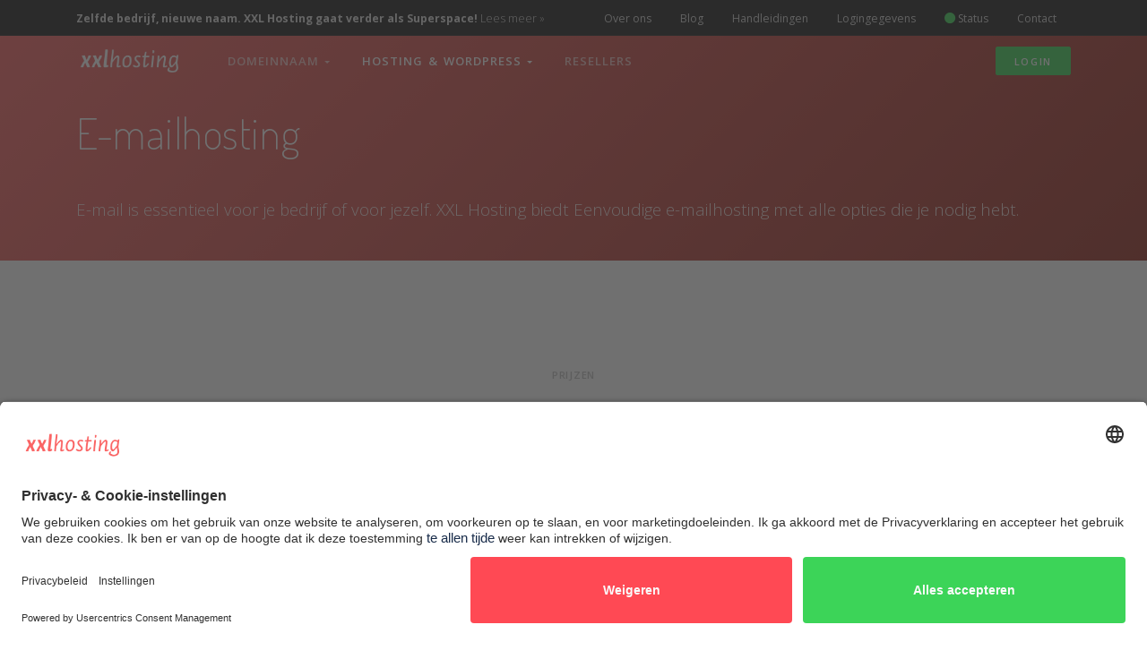

--- FILE ---
content_type: text/html; charset=UTF-8
request_url: https://www.xxlhosting.nl/hosting/emailhosting
body_size: 15762
content:
<!DOCTYPE html>
<html lang="nl">
  <head>
    <meta charset="utf-8">
    <meta name="viewport" content="width=device-width, initial-scale=1, shrink-to-fit=no">
    <meta name="description" content="E-mail is essentieel voor je bedrijf of voor jezelf. XXL Hosting biedt Eenvoudige e-mailhosting met alle opties die je nodig hebt ›">

    <meta property="og:site_name" content="XXL Hosting">
    <meta property="og:type" content="website">
    <meta property="og:title" content="Op zoek naar e-mailhosting? Kies voor XXL Hosting">
    <meta property="og:description" content="E-mail is essentieel voor je bedrijf of voor jezelf. XXL Hosting biedt Eenvoudige e-mailhosting met alle opties die je nodig hebt ›">
    <meta property="og:url" content="https://www.xxlhosting.nl/hosting/emailhosting">
    <meta property="og:image" content="https://www.xxlhosting.nl/assets/img/home/og-header.jpg">
    <meta property="article:publisher" content="https://www.facebook.com/xxlhosting">
    <meta name="twitter:card" content="summary_large_image">
    <meta name="twitter:title" content="Op zoek naar e-mailhosting? Kies voor XXL Hosting">
    <meta name="twitter:description" content="E-mail is essentieel voor je bedrijf of voor jezelf. XXL Hosting biedt Eenvoudige e-mailhosting met alle opties die je nodig hebt ›">
    <meta name="twitter:url" content="https://www.xxlhosting.nl/hosting/emailhosting">
    <meta name="twitter:image" content="https://www.xxlhosting.nl/assets/img/home/og-header.jpg">
    <meta name="twitter:site" content="@xxlhosting">

    <title>Op zoek naar e-mailhosting? Kies voor XXL Hosting</title>

    <!-- Styles -->
    <link href="/assets/css/page.min.css" rel="stylesheet">
    <link href="/assets/css/style.css" rel="stylesheet">
    
    <!-- Fonts -->
    <script defer src="https://kit.fontawesome.com/7021c2d1e1.js" crossorigin="anonymous"></script>

    <script id="usercentrics-cmp" src="https://app.usercentrics.eu/browser-ui/latest/loader.js" data-settings-id="RyI0eMTsq" async></script>
    <link rel="preconnect" href="//app.usercentrics.eu">
    <link rel="preconnect" href="//api.usercentrics.eu">
    <link rel="preload" href="//app.usercentrics.eu/browser-ui/latest/loader.js" as="script">


    <!-- Favicon -->
    <link rel="icon" type="image/png" href="/assets/img/favicon.png">

    <link rel="canonical" href="https://www.xxlhosting.nl/hosting/emailhosting/">

    <!-- Google Tag Manager -->
    <!-- <script type="text/javascript">
        window.dataLayer = window.dataLayer || [];
        function gtag() {
            dataLayer.push(arguments);
        }
        gtag("consent", "default", {
            ad_storage: "denied",
            analytics_storage: "denied",
            wait_for_update: 2000 // milliseconds to wait for update
        });
        gtag("set", "ads_data_redaction", true);
    </script>

    <script type="text/javascript">
        (function(w, d, s, l, i) {
            w[l] = w[l] || [];
            w[l].push({
                'gtm.start': new Date().getTime(),
                event: 'gtm.js'
            });
            var f = d.getElementsByTagName(s)[0],
                j = d.createElement(s),
                dl = l != 'dataLayer' ? '&l=' + l : '';
            j.async = true;
            j.src =
                'https://www.googletagmanager.com/gtm.js?id=' + i + dl;
            f.parentNode.insertBefore(j, f);
        })(window, document, 'script', 'dataLayer', 'GTM-5XQWRVT'); //replace GTM-XXXXXX with Google Tag Manager ID
    </script> -->
    <!-- End Google Tag Manager --> 

    <!-- Facebook Pixel Code -->
    <!-- <script type="text/plain" data-usercentrics="Facebook Pixel">
    !function(f,b,e,v,n,t,s)
    {if(f.fbq)return;n=f.fbq=function(){n.callMethod?
    n.callMethod.apply(n,arguments):n.queue.push(arguments)};
    if(!f._fbq)f._fbq=n;n.push=n;n.loaded=!0;n.version='2.0';
    n.queue=[];t=b.createElement(e);t.async=!0;
    t.src=v;s=b.getElementsByTagName(e)[0];
    s.parentNode.insertBefore(t,s)}(window, document,'script',
    'https://connect.facebook.net/en_US/fbevents.js');
    fbq('init', '1043770253039358');
    fbq('track', 'PageView');
    </script>
    <noscript><img height="1" width="1" style="display:none"
    src="https://www.facebook.com/tr?id=266876781584188&ev=PageView&noscript=1"
    /></noscript> -->
    <!-- End Facebook Pixel Code -->

    <!-- LinkedIn Insight Tag -->
    <!-- <script type="text/plain" data-usercentrics="LinkedIn Insight Tag">
    _linkedin_partner_id = "1132857";
    window._linkedin_data_partner_ids = window._linkedin_data_partner_ids || [];
    window._linkedin_data_partner_ids.push(_linkedin_partner_id);
    </script><script type="text/javascript">
    (function(){var s = document.getElementsByTagName("script")[0];
    var b = document.createElement("script");
    b.type = "text/javascript";b.async = true;
    b.src = "https://snap.licdn.com/li.lms-analytics/insight.min.js";
    s.parentNode.insertBefore(b, s);})();
    </script>
    <noscript>
    <img height="1" width="1" style="display:none;" alt="" src="https://px.ads.linkedin.com/collect/?pid=1132857&fmt=gif" />
    </noscript> -->
    <!-- End LinkedIn Insight Tag -->
  
  </head>

  <body>

    <!-- Google Tag Manager (noscript) -->
    <!-- <noscript><iframe src="https://www.googletagmanager.com/ns.html?id=GTM-5XQWRVT"
height="0" width="0" style="display:none;visibility:hidden"></iframe></noscript> -->
    <!-- End Google Tag Manager (noscript) -->
    
<section class="topbar bg-dark text-white d-lg-flex">
  <div class="container small-3">
    <div><font style="font-weight: bold;">Zelfde bedrijf, nieuwe naam. XXL Hosting gaat verder als Superspace!</font> <a href="https://superspace.nl/xxl-wordt-superspace" target="_blank">Lees meer &raquo;</a></div>
    <nav class="nav ml-auto">
      <a class="nav-link" href="/overons">Over ons</a>
      <a class="nav-link" href="/blog">Blog</a>
      <a class="nav-link" href="/handleidingen">Handleidingen</a>
      <a class="nav-link" href="/login">Logingegevens</a>
      <a class="nav-link" href="https://status.xxlhosting.nl/" target="_blank">
<i class="fas fa-circle text-success"></i> Status</a>
      <a class="nav-link" href="/contact">Contact</a>
    </nav>
  </div>
</section>

          <nav class="navbar navbar-expand-lg navbar-light navbar-stick-dark" data-navbar="sticky">
            <div class="container">

              <div class="navbar-left mr-4">
                <button class="navbar-toggler" type="button"><span class="navbar-toggler-icon"></span></button>
                <a class="navbar-brand" href="/">
                  <img class="logo-dark" src="/assets/img/logo.png" alt="XXL Hosting">
                  <img class="logo-light" src="/assets/img/logo-white.png" alt="XXL Hosting">
                </a>
              </div>

              <section class="navbar-mobile">
                <nav class="nav nav-navbar">
                  
				  <li class="nav-item nav-mega">
				    <a class="nav-link" href="#">Domeinnaam <span class="arrow"></span></a>
				    <nav class="nav px-lg-2 py-lg-4">
					  <div class="container-fluid">
					    <div class="row">

						  <div class="col-lg">
						  	<h6 class="d-none d-lg-block">Domeinnaam</h6>
						    <nav class="nav flex-column">
							  <a class="nav-link" href="/domeinnaam/domeinnaam-registreren">Domeinnaam registreren</a>
							  <a class="nav-link" href="/domeinnaam/domeinnaam-verhuizen">Domeinnaam verhuizen</a>
							  <a class="nav-link" href="/domeinnaam/domeinnaam-checken">Domeinnaam checken</a>
							  <a class="nav-link" href="/domeinnaam/domeinnaam-met-email">Domeinnaam met e-mail</a>
							  <a class="nav-link" href="/domeinnaam/domeinnamen-voor-resellers">Domeinnamen voor resellers</a>
						    </nav>
						  </div>					

					    </div>
					  </div>
				    </nav>
				  </li>
				  
				  <li class="nav-item nav-mega">
				    <a class="nav-link active" href="#">Hosting &amp; WordPress <span class="arrow"></span></a>
				    <nav class="nav px-lg-2 py-lg-4">
					  <div class="container-fluid">
					    <div class="row">

						  <div class="col-lg">
						    <h6>Hosting</h6>
						    <nav class="nav flex-column">
							  <a class="nav-link" href="/hosting/webhosting">Webhosting</a>
							  <a class="nav-link" href="/hosting/resellerhosting">Resellerhosting</a>
							  <a class="nav-link" href="/hosting/vps-hosting">VPS hosting</a>
							  <a class="nav-link active" href="/hosting/emailhosting">E-mailhosting</a>
							  <a class="nav-link" href="/hosting/verhuisservice">Verhuisservice</a>
							  <a class="nav-link" href="/hosting/cpanel-hosting">cPanel hosting</a>
							  <a class="nav-link" href="/hosting/litespeed-hosting">LiteSpeed hosting</a>
						    </nav>
						  </div>

						  <div class="col-lg">
						    <h6>WordPress</h6>
						    <nav class="nav flex-column">
							  <a class="nav-link" href="/wordpress/wordpress-hosting">WordPress hosting</a>
							  <a class="nav-link" href="/wordpress/wordpress-sitebuilder">WordPress sitebuilder</a>
						    </nav>
						  </div>						

					    </div>
					  </div>
				    </nav>
				  </li>
				                                          
                  <a class="nav-link" href="/resellers">Resellers</a>
                  <span class="d-block d-lg-none"><hr></span>
                  <a class="d-block d-lg-none nav-link" href="/overons"><small>Over ons</small></a>
                  <a class="d-block d-lg-none nav-link" href="/blog"><small>Blog</small></a>
                  <a class="d-block d-lg-none nav-link" href="/contact"><small>Contact</small></a>
                  <a class="d-block d-lg-none nav-link" href="/handleidingen"><small>Handleidingen</small></a>
                  <a class="d-block d-lg-none nav-link" href="/login"><small>Logingegevens</small></a>
                  <a class="d-block d-lg-none nav-link" href="https://status.xxlhosting.nl/" target="_blank"><small>
<i class="fas fa-circle text-success"></i>                   Status</small></a>
                </nav>
              </section>                

                <div>
                  <a class="btn btn-sm btn-success" href="https://dashboard.superspace.nl/">Login</a>
                </div>

            </div>
          </nav>
          
      <header class="header text-white bg-dark pt-9 pb-5" style="background-image: linear-gradient(135deg, #fa6464 0%, #93291e 100%);">
        <div class="container">
          <h1 class="display-4">E-mailhosting</h1>
          <p class="lead-2 mt-6">E-mail is essentieel voor je bedrijf of voor jezelf. XXL Hosting biedt Eenvoudige e-mailhosting met alle opties die je nodig hebt.</p>
        </div>
      </header>	  <section class="section">
        <div class="container">
          <header class="section-header">
            <small>Prijzen</small>
            <h2>E-mailhosting met doorgroeimogelijkheden</h2>
            <hr>
            <p class="lead">Stop met het betalen voor elke mailbox. Bij ons koop je een e-mailhosting pakket waarin je meerdere mailboxen kunt aanmaken. Je kunt klein en goedkoop beginnen, en voor grootverbruikers is er de optie om door te groeien naar e-mailhosting met veel opslagruimte.</p>
          </header>

          <div class="row gap-y">
            <div class="col-md-6">

              <h6 class="divider mt-8 lead-3">Voor starters en gemiddeld verbuik</h6>
              <br>
              <div class="row gap-y text-center px-8">

                <div class="col">
                  <div class="pricing-1">
                    <p class="plan-name">Mini hostingpakket</p>
                    <br>
                    <h2 class="price">
                      <span class="price-unit">&euro;</span>
                      <span data-bind-radio="pricing-1">3</span>
                    </h2>
                    <p class="small text-lighter">
                      per maand<br>jaarlijks gefactureerd
                    </p>

                    <div class="text-muted">
                      <small>Naast e-mail, kun je dit pakket ook gebruiken<br>voor het hosten van een website</small><br><br>
                      <small>1 GB opslagruimte</small><br>
                      <small><a class="text-reset" tabindex="0" href="#" data-toggle="popover" data-trigger="focus" data-html="true" data-content="Mini (1 GB): 3 euro per maand<br>Basic (5 GB): 6 euro per maand<br>Pro (10 GB): 12 euro per maand<br>Max (25 GB): 24 euro per maand">Uitbreidbaar tot 25 GB <i class="fas fa-question-circle"></i></a></small><br>
                      <small>20 mailboxen</small><br><br>
                    </div>

                    <br>
                    <p class="text-center py-3">
                      <a class="btn btn-success" href="https://dashboard.superspace.nl/signup?goto=order/webhosting/mini" target="_blank">Bestellen</a>
                    </p>
                  </div>
                </div>                                                                       

              </div>


            </div>
            <div class="col-md-6">

        		  <h6 class="divider mt-8 lead-3">Voor grootverbruikers</h6>
        		  <br>
              <div class="row gap-y text-center px-8">

                <div class="col">
                  <div class="pricing-1">
                    <p class="plan-name">Mail XXL</p>
                    <br>
                    <h2 class="price">
                      <span class="price-unit">&euro;</span>
                      <span data-bind-radio="pricing-1">6</span>
                    </h2>
                    <p class="small text-lighter">
                      per maand<br>jaarlijks gefactureerd
                    </p>

                    <div class="text-muted">
                      <small>Dit pakket kan alleen voor<br>e-mail worden gebruikt</small><br><br>
                      <small>10 GB opslagruimte</small><br>
                      <small><a class="text-reset" tabindex="0" href="#" data-toggle="popover" data-trigger="focus" data-html="true" data-content="6 euro per maand per 10 GB opslagruimte met een maximum van 100 GB">Uitbreidbaar tot 100 GB <i class="fas fa-question-circle"></i></a></small><br>
                      <small>99 mailboxen</small><br><br>
                    </div>

                    <br>
                    <p class="text-center py-3">
                      <a class="btn btn-success" href="https://dashboard.superspace.nl/signup?goto=order/mailxxl/10" target="_blank">Bestellen</a>
                    </p>
                  </div>
                </div>                                                                       

              </div>

            </div>
          </div>

        </div>
      </section>      <section class="section bg-gray">
        <div class="container">
          <header class="section-header">
            <small>Beveiliging</small>
            <h2>Een veilige thuishaven voor je e-mail</h2>
            <hr>
            <p class="lead">E-mail is essentieel voor je bedrijf of voor jezelf. Je mailbox bevat veel belangrijke en gevoelige gegevens, waarvan je niet wilt dat deze kwijt of in verkeerde handen raakt. Onze e-mailhosting is zo opgezet dat het een optimale beveiliging biedt voor je e-mail.
            </p>
          </header>


          <div class="row text-center">
            <div class="col-md-10 mx-auto">
              <div class="row gap-y">


                <div class="col-md-6">
                  <p><i class="fal fa-lock text-danger lead-6 mb-5" aria-hidden="true"></i></p>
                  <h5>Versleutelde verbinding</h5>
                  <p>De verbinding tussen jou en ons mailplatform verloopt via een versleutelde SSL verbinding, zodat derden niet kunnen meekijken met de emails die jij ontvangt en verstuurt.</p>
                </div>


                <div class="col-md-6">
                  <p><i class="fal fa-history text-danger lead-6 mb-5" aria-hidden="true"></i></p>
                  <h5>Dagelijkse backup</h5>
                  <p>Elke dag maken we een backup van al je e-mail. Heb je per ongeluk iets verwijderd? Geen nood! Je kunt via het control panel zelf een backup van 1 t/m 28 dagen in het verleden terugzetten.</p>
                </div>


                <div class="col-md-6">
                  <p><i class="fal fa-radar text-danger lead-6 mb-5" aria-hidden="true"></i></p>
                  <h5>Geen spam & virussen</h5>
                  <p>Alle inkomende email wordt gefilterd op spam en virussen, en schoon afgeleverd. Je kunt inloggen op het spamfilter, zodat je volledige controle en inzicht hebt over wat het spamfilter doet.</p>
                </div>


                <div class="col-md-6"> 
                  <p><i class="fal fa-ban text-danger lead-6 mb-5" aria-hidden="true"></i></p>
                  <h5>Loginbeveiliging</h5>
                  <p>Mocht een hacker proberen toegang te krijgen tot je mailbox door het wachtwoord te raden? Geen probleem. Na een aantal foutieve inlogpogingen blokkeren we de toegang automatisch.</p>
                </div>

              </div>
            </div>
          </div>

        </div>
      </section>      <section class="section">
        <div class="container">
          <header class="section-header">
          	<small>E-mail toegang</small>
            <h2>Overal en altijd toegang tot je e-mail</h2>
            <hr>
            <p class="lead">Of je nu thuis, op kantoor of onderweg bent - met onze e-mailhosting heb je overal en altijd op al je devices toegang tot je e-mail.</p>
          </header>          
        
          <div class="row gap-y align-items-center">

            <div class="col-lg-7 mx-auto">
              <p>
                <i class="ti-check text-success mr-2" aria-hidden="true"></i>
                <span class="fs-14">Op je computer of laptop: IMAP synchronisatie met je favoriete mailprogramma zoals Outlook of Apple Mail</span>
              </p>

              <p>
                <i class="ti-check text-success mr-2" aria-hidden="true"></i>
                <span class="fs-14">Op je smartphone en tablet: IMAP synchronisatie of Apple Push-mail</span>
              </p>
              
              <p>
                <i class="ti-check text-success mr-2" aria-hidden="true"></i>
                <span class="fs-14">In je browser: Roundcube en Horde webmail</span>
              </p>              

            </div>

            <div class="col-lg-4 align-self-center order-md-first">
              <img loading="lazy" class="shadow-3 rounded-md" src="/assets/img/emailhosting/emaildevices.jpg" alt="Overal en altijd toegang tot je e-mail">
            </div>

          </div>
        </div>
      </section>      <section class="section bg-gray">
        <div class="container">
          <header class="section-header">
          	<small>Privacy</small>
            <h2>Wij respecteren je privacy</h2>
            <hr>
            <p class="lead">Je zou natuurlijk voor een gratis of buitenlandse provider kunnen kiezen voor je e-mail. Met onze e-mailhosting ben je er zeker van dat je e-mail in Nederland wordt opgeslagen, en dat je data niet voor andere commerciële doeleinden wordt gebruikt.</p>
          </header>        
          <div class="row gap-y">


            <div class="col-md-6">
              <div class="media">
                <div class="mr-5 w-50px"><i class="fal fa-globe-europe lead-6 text-danger" aria-hidden="true"></i></div>

                <div class="media-body">
                  <h6>Data in Nederland</h6>
                  <p> Het mailplatform is ondergebracht in datacentra in Amsterdam.  </p>
                </div>
              </div>
            </div>


            <div class="col-md-6">
              <div class="media">
                <div class="mr-5 w-50px"><i class="fal fa-user-slash lead-6 text-danger" aria-hidden="true"></i></div>

                <div class="media-body">
                  <h6>Geen adverteerders</h6>
                  <p>Je gegevens worden niet gedeeld met of doorverkocht aan derden.  </p>
                </div>
              </div>
            </div>


            <div class="col-md-6">
              <div class="media">
                <div class="mr-5 w-50px"><i class="fal fa-balance-scale lead-6 text-danger" aria-hidden="true"></i></div>

                <div class="media-body">
                  <h6>Nederlandse wetgeving</h6>
                  <p>Onze e-mailhosting valt onder de Nederlandse wetgeving en privacyregels. </p>
                </div>
              </div>
            </div>


            <div class="col-md-6 feature-3">
              <div class="media">
                <div class="mr-5 w-50px"><i class="fal fa-user-secret lead-6 text-danger" aria-hidden="true"></i></div>

                <div class="media-body">
                  <h6>Geen tracking</h6>
                  <p>Er wordt geen profiling gedaan op basis van e-mail die je verstuurt en ontvangt.  </p>
                </div>
              </div>
            </div>

          </div>
        </div>
      </section>      <section class="section">
        <div class="container">
          <header class="section-header">
            <small>E-mail features</small>
            <h2>Eenvoudige e-mailhosting met alle opties die je nodig hebt</h2>
            <hr>
            <p class="lead">Via ons eenvoudig. maar uitgebreide control panel kun je zelf gemakkelijk en snel je mailadressen aanmaken en beheren.</p>
          </header>

          <div class="d-block d-lg-none"> 
            <div class="row">
              <div class="col-md-4 mx-auto">

                <div class="accordion" id="accordion-mobile">
                  <div class="card">
                    <h5 class="card-title">
                      <a class="collapsed" data-toggle="collapse" href="#collapse-mobile-1">E-mailadressen aanmaken</a>
                    </h5>

                    <div id="collapse-mobile-1" class="collapse" data-parent="#accordion-mobile">
                      <div class="card-body">
                        Maak mailboxen en doorstuur-adressen aan eindigend op je domeinnaam. Via IMAP, POP en webmail kun je overal en altijd inloggen op een mailbox. Je kunt tevens autoresponders en filters per mailbox instellen.
                      </div>
                    </div>
                  </div>


                  <div class="card">
                    <h5 class="card-title">
                      <a class="collapsed" data-toggle="collapse" href="#collapse-mobile-2">Backups terugzetten</a>
                    </h5>

                    <div id="collapse-mobile-2" class="collapse" data-parent="#accordion-mobile">
                      <div class="card-body">
                        Iets misgegaan? In het control panel kun je zelf de door ons gemaakte backups van een of meerdere mailboxen terugzetten van 1 t/m 7 dagen in het verleden.
                      </div>
                    </div>
                  </div>


                  <div class="card">
                    <h5 class="card-title">
                      <a class="collapsed" data-toggle="collapse" href="#collapse-mobile-3">E-mail doorsturen</a>
                    </h5>

                    <div id="collapse-mobile-3" class="collapse" data-parent="#accordion-mobile">
                      <div class="card-body">
                        Door e-mail forwarders aan te maken, kun je binnenkomende e-mail automatisch laten doorsturen naar andere e-mailadressen. 
                      </div>
                    </div>
                  </div>

                  <div class="card">
                    <h5 class="card-title">
                      <a class="collapsed" data-toggle="collapse" href="#collapse-mobile-4">Persoonlijke agenda</a>
                    </h5>

                    <div id="collapse-mobile-4" class="collapse" data-parent="#accordion-mobile">
                      <div class="card-body">
                        Houd je afspraken en planning bij in een agenda, die je ook kunt synchroniseren met je computer en smartphone.  
                      </div>
                    </div>
                  </div>


                  <div class="card">
                    <h5 class="card-title">
                      <a class="collapsed" data-toggle="collapse" href="#collapse-mobile-5">Plus-adressen</a>
                    </h5>

                    <div id="collapse-mobile-5" class="collapse" data-parent="#accordion-mobile">
                      <div class="card-body">
                        Laat e-mail op bijvoorbeeld lisa+facturen@domein.nl automatisch binnenkomen in het facturen-mapje. 
                      </div>
                    </div>
                  </div>

                  <div class="card">
                    <h5 class="card-title">
                      <a class="collapsed" data-toggle="collapse" href="#collapse-mobile-6">In- en uitgaande spamfiltering</a>
                    </h5>

                    <div id="collapse-mobile-6" class="collapse" data-parent="#accordion-mobile">
                      <div class="card-body">
                        Elk ontvangen en verstuurd mailtje gaat door een spamfilter. Zo houden we je mailbox schoon, en voorkomen we dat een server een slechte reputatie krijgt door het versturen van spam.
                      </div>
                    </div>
                  </div>

                  <div class="card">
                    <h5 class="card-title">
                      <a class="collapsed" data-toggle="collapse" href="#collapse-mobile-7">E-mailfilters</a>
                    </h5>

                    <div id="collapse-mobile-7" class="collapse" data-parent="#accordion-mobile">
                      <div class="card-body">
                        Filter e-mail op afzender, onderwerp of inhoud - en laat deze dan automatisch verwijderen, doorsturen of in een mapje plaatsen. 
                      </div>
                    </div>
                  </div>


                  <div class="card">
                    <h5 class="card-title">
                      <a class="collapsed" data-toggle="collapse" href="#collapse-mobile-8">Mailbox opschonen</a>
                    </h5>

                    <div id="collapse-mobile-8" class="collapse" data-parent="#accordion-mobile">
                      <div class="card-body">
                        Met onze opschoon-tool kun je snel en gemakkelijk je mailbox opruimen door e-mail te verwijderen op basis van datum en/of grootte. 
                      </div>
                    </div>
                  </div>


                  <div class="card">
                    <h5 class="card-title">
                      <a class="collapsed" data-toggle="collapse" href="#collapse-mobile-9">Meerdere domeinnamen koppelen</a>
                    </h5>

                    <div id="collapse-mobile-9" class="collapse" data-parent="#accordion-mobile">
                      <div class="card-body">
                        Je hebt de mogelijkheid om meerdere domeinnaam aan een hostingpakket te koppelen, zodat je onder alle domeinen e-mailadressen kunt aanmaken.
                      </div>
                    </div>
                  </div>
                </div>

              </div>
            </div>
          </div>

          <div class="d-none d-lg-block"> 

            <div class="row">
              <div class="col-md-4 mx-auto">

                <div class="accordion" id="accordion-1">
                  <div class="card">
                    <h5 class="card-title">
                      <a class="collapsed" data-toggle="collapse" href="#collapse-1-1">E-mailadressen aanmaken</a>
                    </h5>

                    <div id="collapse-1-1" class="collapse" data-parent="#accordion-1">
                      <div class="card-body">
                        Maak mailboxen en doorstuur-adressen aan eindigend op je domeinnaam. Via IMAP, POP en webmail kun je overal en altijd inloggen op een mailbox. Je kunt tevens autoresponders en filters per mailbox instellen.
                      </div>
                    </div>
                  </div>


                  <div class="card">
                    <h5 class="card-title">
                      <a class="collapsed" data-toggle="collapse" href="#collapse-1-2">Backups terugzetten</a>
                    </h5>

                    <div id="collapse-1-2" class="collapse" data-parent="#accordion-1">
                      <div class="card-body">
                        Iets misgegaan? In het control panel kun je zelf de door ons gemaakte backups van een of meerdere mailboxen terugzetten van 1 t/m 7 dagen in het verleden.
                      </div>
                    </div>
                  </div>


                  <div class="card">
                    <h5 class="card-title">
                      <a class="collapsed" data-toggle="collapse" href="#collapse-1-3">E-mail doorsturen</a>
                    </h5>

                    <div id="collapse-1-3" class="collapse" data-parent="#accordion-1">
                      <div class="card-body">
                        Door e-mail forwarders aan te maken, kun je binnenkomende e-mail automatisch laten doorsturen naar andere e-mailadressen. 
                      </div>
                    </div>
                  </div>
                </div>

              </div>

              <div class="col-md-4 mx-auto">

                <div class="accordion" id="accordion-2">
                  <div class="card">
                    <h5 class="card-title">
                      <a class="collapsed" data-toggle="collapse" href="#collapse-2-1">Persoonlijke agenda</a>
                    </h5>

                    <div id="collapse-2-1" class="collapse" data-parent="#accordion-2">
                      <div class="card-body">
                        Houd je afspraken en planning bij in een agenda, die je ook kunt synchroniseren met je computer en smartphone.  
                      </div>
                    </div>
                  </div>


                  <div class="card">
                    <h5 class="card-title">
                      <a class="collapsed" data-toggle="collapse" href="#collapse-2-2">Plus-adressen</a>
                    </h5>

                    <div id="collapse-2-2" class="collapse" data-parent="#accordion-2">
                      <div class="card-body">
                        Laat e-mail op bijvoorbeeld lisa+facturen@domein.nl automatisch binnenkomen in het facturen-mapje.
                      </div>
                    </div>
                  </div>

                  <div class="card">
                    <h5 class="card-title">
                      <a class="collapsed" data-toggle="collapse" href="#collapse-2-3">In- en uitgaande spamfiltering</a>
                    </h5>

                    <div id="collapse-2-3" class="collapse" data-parent="#accordion-2">
                      <div class="card-body">
                        Elk ontvangen en verstuurd mailtje gaat door een spamfilter. Zo houden we je mailbox schoon, en voorkomen we dat een server een slechte reputatie krijgt door het versturen van spam.
                      </div>
                    </div>
                  </div>
                </div>

              </div>

              <div class="col-md-4 mx-auto">

                <div class="accordion" id="accordion-3">
                  <div class="card">
                    <h5 class="card-title">
                      <a class="collapsed" data-toggle="collapse" href="#collapse-3-1">E-mailfilters</a>
                    </h5>

                    <div id="collapse-3-1" class="collapse" data-parent="#accordion-3">
                      <div class="card-body">
                        Filter e-mail op afzender, onderwerp of inhoud - en laat deze dan automatisch verwijderen, doorsturen of in een mapje plaatsen. 
                      </div>
                    </div>
                  </div>


                  <div class="card">
                    <h5 class="card-title">
                      <a class="collapsed" data-toggle="collapse" href="#collapse-3-2">Mailbox opschonen</a>
                    </h5>

                    <div id="collapse-3-2" class="collapse" data-parent="#accordion-3">
                      <div class="card-body">
                        Met onze opschoon-tool kun je snel en gemakkelijk je mailbox opruimen door e-mail te verwijderen op basis van datum en/of grootte. 
                      </div>
                    </div>
                  </div>


                  <div class="card">
                    <h5 class="card-title">
                      <a class="collapsed" data-toggle="collapse" href="#collapse-3-3">Meerdere domeinen koppelen</a>
                    </h5>

                    <div id="collapse-3-3" class="collapse" data-parent="#accordion-3">
                      <div class="card-body">
                        Je hebt de mogelijkheid om meerdere domeinnamen aan een hostingpakket te koppelen, zodat je onder alle domeinen e-mailadressen kunt aanmaken.
                      </div>
                    </div>
                  </div>
                </div>

              </div>
            </div>

          </div>

        </div>
      </section>                        
      <section class="section bg-gray">
        <div class="container">
          <header class="section-header">
          	<small>Verhuisservice</small>
            <h2>Laat ons je mailboxen voor je migreren</h2>
            <hr>
          </header>          
        
          <div class="row gap-y align-items-center">

            <div class="col-lg-7 mx-auto">
              <p class="lead">Heb je momenteel je e-mail ondergebracht bij een andere provider? En wil je dit graag migreren naar XXL, maar heb je twijfels of het verhuizen gaat lukken? Geen zorgen! We helpen je graag met onze verhuisservice. In een paar stappen zorgen wij ervoor dat je mailboxen inclusief alle mails vlekkeloos worden omgezet van je huidige provider naar ons, zodat ook jij kunt genieten van onze vijfsterren-beleving!</p>
            </div>

            <div class="col-lg-4 align-self-center order-md-first">
              <img loading="lazy" class="shadow-3 rounded-md" src="/assets/img/emailmarketing/verhuisservice.jpg" alt="Verhuisservice">
            </div>

          </div>
         
          <br><br>
          
          <div class="row gap-y">
            <div class="col-12 align-self-center text-center">
              <a role="button" class="btn btn-round btn-danger" href="/hosting/verhuisservice">Lees meer over onze verhuisservice</a>
            </div>
          </div>
                   
          
        </div>
      </section>      <section class="section">
        <div class="container">
          <header class="section-header">
            <small>Certificering</small>
            <h2>Beveiliging &amp; privacy gecertificeerd</h2>
            <hr>
            <p class="lead">Als je het onderbrengen van je website, applicatie, e-mail of domeinnaam aan ons toevertrouwd, nemen we die taak uiterst serieus. Een goede beveiliging en privacy is een essentieel onderdeel van die taak. We kunnen natuurlijk zeggen dat we dat "goed geregeld" hebben, maar het is betrouwbaarder als een onafhankelijke externe partij dit regelmatig toetst en bevestigd volgens erkende standaarden. XXL Hosting is daarom ISO 27001 en ISO 27017 gecertificeerd.</p>
          </header>          
        
          <div class="row gap-y align-items-center">

            <div class="col-lg-7 mx-auto">
              <p>
                <i class="ti-check text-success mr-2" aria-hidden="true"></i>
                <span class="fs-14">ISO 27001 is de wereldwijd erkende standaard voor informatiebeveiliging. Hiermee kunnen we aantonen dat we alle beveiligingsrisico's in kaart hebben gebracht, daar passende maatregelen voor hebben genomen, en voortdurend checken of aan alle maatregelen wordt voldaan en er eventueel verbeteringen nodig zijn. Een externe auditor controleert regelmatig of aan alle eisen van de standaard wordt voldaan.</span>
              </p>

              <p>
                <i class="ti-check text-success mr-2" aria-hidden="true"></i>
                <span class="fs-14">ISO 27017 is een uitbreiding op de 27001 standaard, die inzoomt op de risico's en maatregelen die spelen in onze rol als aanbieder en afnemer van clouddiensten. Omdat we als hostingprovider clouddiensten aanbieden aan jou als klant, maar wij zelf ook bij externe leveranciers clouddiensten inkopen - is het essentieel dat de beveiliging en privacy in de gehele keten gewaarborgd is.</span>
              </p>
              <p>
                <a role="button" class="btn btn-round btn-danger" href="/veilige-hosting">Lees meer over onze veilige hosting</a>
              </p>
              
              
            </div>

            <div class="col-lg-4 align-self-center order-md-first">
              <img loading="lazy" src="/assets/img/iso27001_27017.png" alt="IS0 27001 + 27017 certificering">
            </div>

          </div>
        </div>
      </section>      <section class="section bg-gray">
        <div class="container">

          <div class="row">
            <div class="col-md-5 text-center mx-auto">
              <br class="d-none d-md-block">
              <div class="video-btn-wrapper">
                <img loading="lazy" class="shadow-2 rounded-lg" src="/assets/img/duurzame-hosting/edenprojects.jpg" alt="Video">
                <!-- <a class="btn btn-circle btn-lg btn-danger" href="https://www.youtube-nocookie.com/watch?v=CD7HI2H2PKU" data-provide="lightbox"><i class="fa fa-play"></i></a> -->
              </div>            
              <hr class="d-md-none my-7">
            </div>

            <div class="col-md-6 align-self-center text-center text-md-left">
              <h2 class="fw-200">Groene hosting voor een betere wereld</h2>
              <p>We doen er alles aan om de klimaatimpact van je website en e-mail te verkleinen en compenseren:</p>

              <p>
                <i class="ti-check text-success mr-2"></i>
                <span class="fs-14">We gebruiken datacentra die uitsluitend op 100% windenergie draaien.</span>
              </p>

              <p>
                <i class="ti-check text-success mr-2"></i>
                <span class="fs-14">Onze servers zijn energie-effici&euml;nt dankzij caching- en optimalisatietechnieken.</span>
              </p>
              
              <p>
                <i class="ti-check text-success mr-2"></i>
                <span class="fs-14">We laten voor elke website dat we hosten een boom planten. Elk jaar weer.</span>
              </p>              

              <p>
                <a role="button" class="btn btn-round btn-danger" href="/duurzame-hosting">Lees meer over onze duurzame hosting</a>
              </p>

            </div>
          </div>

        </div>
      </section>
      <section class="section">
        <div class="container">
          <header class="section-header">
          	<small>Reviews</small>
            <h2>De best beoordeelde hoster van Nederland!</h2>
            <hr>
            <p class="lead">Tevreden klanten is waar we het voor doen. Gemiddeld krijgen we een <strong>9,7</strong> op basis van 500+ reviews. We zijn meerdere malen uitgeroepen tot de best gewaardeerde en klantvriendelijkste hostingprovider van Nederland. Daar zijn we trots op!</p>
          	<a href="https://g.page/xxlhosting" target="_blank"><img src="/assets/img/google.png" loading="lazy" style="margin-right: 20px;"></a> <a href="https://www.webhosters.nl/hosting-bedrijven/xxl-webhosting/" target="_blank"><img src="/assets/img/webhosters.png" loading="lazy"></a>
          </header>


          <div data-provide="slider" data-dots="false" data-autoplay="true" data-slides-to-show="2" data-arrows="false">
            

            <div class="p-5">
              <div class="card shadow-3">
                <div class="card-body px-6">
                  <div class="rating mb-3">
<label class="fa fa-star active"></label><label class="fa fa-star active"></label><label class="fa fa-star active"></label><label class="fa fa-star active"></label><label class="fa fa-star active"></label>                  </div>

                  <p class="mb-5">XXL reageert altijd adequaat en snel. Ik doe al ruim 15 jaar zaken met XXL. XXL Hosting kent een zeer hoge up-time. De servers zijn snel en beheer op de machines wordt altijd probleemloos uitgevoerd.</p>
                  <div class="media align-items-center pb-0">
                    <div class="media-body lh-1">
                      <div class="fw-400 small-1 mb-1">Sjoerd Waij</div>
                      <small class="text-lighter">6 juni 2020</small>
                    </div>
                  </div>
                </div>
              </div>
            </div>
            

            <div class="p-5">
              <div class="card shadow-3">
                <div class="card-body px-6">
                  <div class="rating mb-3">
<label class="fa fa-star active"></label><label class="fa fa-star active"></label><label class="fa fa-star active"></label><label class="fa fa-star active"></label><label class="fa fa-star active"></label>                  </div>

                  <p class="mb-5">XXL webhosting denkt altijd supergoed mee. Mijn vraag wordt eigenlijk altijd opgelost wanneer ik ze contacteer. Echt super!</p>
                  <div class="media align-items-center pb-0">
                    <div class="media-body lh-1">
                      <div class="fw-400 small-1 mb-1">Wiebe Bakker</div>
                      <small class="text-lighter">8 mei 2024</small>
                    </div>
                  </div>
                </div>
              </div>
            </div>
            

            <div class="p-5">
              <div class="card shadow-3">
                <div class="card-body px-6">
                  <div class="rating mb-3">
<label class="fa fa-star active"></label><label class="fa fa-star active"></label><label class="fa fa-star active"></label><label class="fa fa-star active"></label><label class="fa fa-star active"></label>                  </div>

                  <p class="mb-5">Waarschijnlijk al bijna 20 jaar (of nog langer?) wordt mijn website hier gehost. Werkelijk perfect service en altijd heel vriendelijk en behulpzaam. En ze denken met je mee. Ik heb nooit de geringste reden gehad om ergens anders te kijken.</p>
                  <div class="media align-items-center pb-0">
                    <div class="media-body lh-1">
                      <div class="fw-400 small-1 mb-1">Eugene Dubois</div>
                      <small class="text-lighter">2 maart 2020</small>
                    </div>
                  </div>
                </div>
              </div>
            </div>
            

            <div class="p-5">
              <div class="card shadow-3">
                <div class="card-body px-6">
                  <div class="rating mb-3">
<label class="fa fa-star active"></label><label class="fa fa-star active"></label><label class="fa fa-star active"></label><label class="fa fa-star active"></label><label class="fa fa-star active"></label>                  </div>

                  <p class="mb-5">Hoewel ik het erg leuk vind om af en toe een nieuwe website te bouwen, word ik altijd een beetje zenuwachtig van termen als ‘verhuizen’, ‘op de achtergrond bouwen’ en ‘online gaan’. Gelukkig heeft XXLhosting een buitengewoon vriendelijke en behulpzame helpchat. Soms fixen ze het voor je, of anders geven ze een geduldige, duidelijke uitleg hoe je het zelf kunt doen. En als het niet lukt, dan bellen ze! Verder bieden ze overzichtelijke pakketten voor aardige prijzen. Ik vind ze ge-wel-dig!!</p>
                  <div class="media align-items-center pb-0">
                    <div class="media-body lh-1">
                      <div class="fw-400 small-1 mb-1">Joyce Regensburg</div>
                      <small class="text-lighter">6 april 2020</small>
                    </div>
                  </div>
                </div>
              </div>
            </div>
            

            <div class="p-5">
              <div class="card shadow-3">
                <div class="card-body px-6">
                  <div class="rating mb-3">
<label class="fa fa-star active"></label><label class="fa fa-star active"></label><label class="fa fa-star active"></label><label class="fa fa-star active"></label><label class="fa fa-star active"></label>                  </div>

                  <p class="mb-5">Hierbij wil ik graag een zéér positieve review geven voor de medewerking van XXL hosting. Bij een probleem wordt er gelijk adequate gereageerd om je verder te helpen in het oplossen van het probleem. Mijn complimenten voor de zeer snelle service in deze. Een dikke 10.</p>
                  <div class="media align-items-center pb-0">
                    <div class="media-body lh-1">
                      <div class="fw-400 small-1 mb-1">Bouvierpagina</div>
                      <small class="text-lighter">27 augustus 2020</small>
                    </div>
                  </div>
                </div>
              </div>
            </div>
            

            <div class="p-5">
              <div class="card shadow-3">
                <div class="card-body px-6">
                  <div class="rating mb-3">
<label class="fa fa-star active"></label><label class="fa fa-star active"></label><label class="fa fa-star active"></label><label class="fa fa-star active"></label><label class="fa fa-star active"></label>                  </div>

                  <p class="mb-5">Zojuist geholpen met mijn website. Wat een geweldige en snelle service. Helemaal goed!!</p>
                  <div class="media align-items-center pb-0">
                    <div class="media-body lh-1">
                      <div class="fw-400 small-1 mb-1">Fons van Gijsel</div>
                      <small class="text-lighter">3 oktober 2020</small>
                    </div>
                  </div>
                </div>
              </div>
            </div>
            

            <div class="p-5">
              <div class="card shadow-3">
                <div class="card-body px-6">
                  <div class="rating mb-3">
<label class="fa fa-star active"></label><label class="fa fa-star active"></label><label class="fa fa-star active"></label><label class="fa fa-star active"></label><label class="fa fa-star active"></label>                  </div>

                  <p class="mb-5">Sympathiek bedrijf! Bijna of zelfs al meer dan 20 jaar klant met diverse websites, via diverse organisaties en bedrijven. Altijd erg vakkundig en dienstbaar geholpen met grote en kleine problemen, vaak veroorzaakt door eigen onkunde, ondanks dat, altijd even vriendelijk en behulpzaam. Goede prijs/kwaliteit verhouding en voor zover mijn kennis reikt, nooit offline geweest anders dan aangekondigd onderhoud of externe overmacht. Je weet wat je krijgt en ze zeggen wat ze doen! Op naar de volgende 20 jaar!</p>
                  <div class="media align-items-center pb-0">
                    <div class="media-body lh-1">
                      <div class="fw-400 small-1 mb-1">Wytze B</div>
                      <small class="text-lighter">3 februari 2020</small>
                    </div>
                  </div>
                </div>
              </div>
            </div>
            

            <div class="p-5">
              <div class="card shadow-3">
                <div class="card-body px-6">
                  <div class="rating mb-3">
<label class="fa fa-star active"></label><label class="fa fa-star active"></label><label class="fa fa-star active"></label><label class="fa fa-star active"></label><label class="fa fa-star active"></label>                  </div>

                  <p class="mb-5">We zitten denk ik al bijna 20 jaar bij XXL Hosting, zelden problemen gehad en als we die hebben is het geweldig zoals je geholpen wordt. Ze denken met je mee, zijn vriendelijk, snel en communiceren zodra er maar iets gaat veranderen. Kan niet anders zeggen dan dat XXLWebhosting een super team heeft. Friesland kan trots op jullie zijn.</p>
                  <div class="media align-items-center pb-0">
                    <div class="media-body lh-1">
                      <div class="fw-400 small-1 mb-1">Johan Meijer</div>
                      <small class="text-lighter">9 juli 2020</small>
                    </div>
                  </div>
                </div>
              </div>
            </div>
            

            <div class="p-5">
              <div class="card shadow-3">
                <div class="card-body px-6">
                  <div class="rating mb-3">
<label class="fa fa-star active"></label><label class="fa fa-star active"></label><label class="fa fa-star active"></label><label class="fa fa-star active"></label><label class="fa fa-star active"></label>                  </div>

                  <p class="mb-5">Een hele fijne bedrijf! Al bijna 10 jaar klant en altijd goede ervaringen met de medewerkers. Ik wordt altijd goed geholpen met al mijn vragen. Ook als leek, snap ik dan wat ik moet doen of zij doen het voor mij als het niet lukt. Ik kan ze altijd bellen of via de chat bereiken. Alles werkt prima bij de hosting ook. Super tevreden klant ben ik.</p>
                  <div class="media align-items-center pb-0">
                    <div class="media-body lh-1">
                      <div class="fw-400 small-1 mb-1">Yogacentrum De Bron</div>
                      <small class="text-lighter">7 januari 2020</small>
                    </div>
                  </div>
                </div>
              </div>
            </div>
            

            <div class="p-5">
              <div class="card shadow-3">
                <div class="card-body px-6">
                  <div class="rating mb-3">
<label class="fa fa-star active"></label><label class="fa fa-star active"></label><label class="fa fa-star active"></label><label class="fa fa-star active"></label><label class="fa fa-star active"></label>                  </div>

                  <p class="mb-5">Stuk voor stuk fantastische mensen die hun vak verstaan. Dat gaat veel verder dan alleen het leveren van hosting. Wensen centraal stellen, afspraken nakomen en verwachtingen overtreffen. Dank jullie wel. Een tevreden klant.</p>
                  <div class="media align-items-center pb-0">
                    <div class="media-body lh-1">
                      <div class="fw-400 small-1 mb-1">Joshua Beukers</div>
                      <small class="text-lighter">27 april 2024</small>
                    </div>
                  </div>
                </div>
              </div>
            </div>
            

            <div class="p-5">
              <div class="card shadow-3">
                <div class="card-body px-6">
                  <div class="rating mb-3">
<label class="fa fa-star active"></label><label class="fa fa-star active"></label><label class="fa fa-star active"></label><label class="fa fa-star active"></label><label class="fa fa-star active"></label>                  </div>

                  <p class="mb-5">Fijn bedrijf dat XXL Hosting. Je wordt heel snel geholpen als je een probleem hebt, je kunt ze zelfs ook nog bellen, en altijd vriendelijke medewerkers. Blij dat ik vorig jaar ben overgestapt naar XXL!</p>
                  <div class="media align-items-center pb-0">
                    <div class="media-body lh-1">
                      <div class="fw-400 small-1 mb-1">Jan Duker</div>
                      <small class="text-lighter">16 april 2020</small>
                    </div>
                  </div>
                </div>
              </div>
            </div>
            

            <div class="p-5">
              <div class="card shadow-3">
                <div class="card-body px-6">
                  <div class="rating mb-3">
<label class="fa fa-star active"></label><label class="fa fa-star active"></label><label class="fa fa-star active"></label><label class="fa fa-star active"></label><label class="fa fa-star active"></label>                  </div>

                  <p class="mb-5">Perfecte provider waar wij al jaren met veel plezier zaken mee doen. De hosting op zichzelf is niet eens de belangrijkste reden - maar wel dat dit bedrijf zeer sympathiek naar de klanten is, altijd zeer goed bereikbaar is (ook in het weekend en (vanwege tijdsverschillen) vaak 's nachts). De snelheid en prijzen zijn mooi in evenwicht en er komt elk jaar wel weer een noviteit / uitbreiding / feature bij in hun hostingpakket. Kortom... absolute aanrader voor iedereen die betrouwbare, betaalbare en sympathieke hosting zoekt!</p>
                  <div class="media align-items-center pb-0">
                    <div class="media-body lh-1">
                      <div class="fw-400 small-1 mb-1">Kabalebo Nature Resort</div>
                      <small class="text-lighter">20 februari 2020</small>
                    </div>
                  </div>
                </div>
              </div>
            </div>
            

            <div class="p-5">
              <div class="card shadow-3">
                <div class="card-body px-6">
                  <div class="rating mb-3">
<label class="fa fa-star active"></label><label class="fa fa-star active"></label><label class="fa fa-star active"></label><label class="fa fa-star active"></label><label class="fa fa-star active"></label>                  </div>

                  <p class="mb-5">Super geholpen door de helpdesk van XXL Hosting. Snel, inhoudelijk en meedenkend.</p>
                  <div class="media align-items-center pb-0">
                    <div class="media-body lh-1">
                      <div class="fw-400 small-1 mb-1">Ciska TvD</div>
                      <small class="text-lighter">1 oktober 2020</small>
                    </div>
                  </div>
                </div>
              </div>
            </div>
            

            <div class="p-5">
              <div class="card shadow-3">
                <div class="card-body px-6">
                  <div class="rating mb-3">
<label class="fa fa-star active"></label><label class="fa fa-star active"></label><label class="fa fa-star active"></label><label class="fa fa-star active"></label><label class="fa fa-star active"></label>                  </div>

                  <p class="mb-5">We zitten nu net iets meer dan een half jaar bij XXL met een groot aantal websites en we zijn zeer tevreden over de service en de hosting! Naast standaard vragen hebben ze ook uitgebreide technische kennis om zo moeilijke vraagstellingen op te lossen. Al met al zijn we zeer enthousiast over XXL!</p>
                  <div class="media align-items-center pb-0">
                    <div class="media-body lh-1">
                      <div class="fw-400 small-1 mb-1">Joeri van der stek</div>
                      <small class="text-lighter">6 februari 2022</small>
                    </div>
                  </div>
                </div>
              </div>
            </div>
            

            <div class="p-5">
              <div class="card shadow-3">
                <div class="card-body px-6">
                  <div class="rating mb-3">
<label class="fa fa-star active"></label><label class="fa fa-star active"></label><label class="fa fa-star active"></label><label class="fa fa-star active"></label><label class="fa fa-star active"></label>                  </div>

                  <p class="mb-5">Al jaren onze hosting provider. No-nonsense en goede service.</p>
                  <div class="media align-items-center pb-0">
                    <div class="media-body lh-1">
                      <div class="fw-400 small-1 mb-1">Hans Boers</div>
                      <small class="text-lighter">14 januari 2021</small>
                    </div>
                  </div>
                </div>
              </div>
            </div>
            

            <div class="p-5">
              <div class="card shadow-3">
                <div class="card-body px-6">
                  <div class="rating mb-3">
<label class="fa fa-star active"></label><label class="fa fa-star active"></label><label class="fa fa-star active"></label><label class="fa fa-star active"></label><label class="fa fa-star active"></label>                  </div>

                  <p class="mb-5">Ik ken weinig bedrijven die de klant (die in mijn geval geen geek is ;-) zo behulpzaam zijn. Efficiëntie, professionaliteit, snelheid... met een glimlach. Ik ben al 10 jaar klant. Ik raad ze ten zeerste aan!</p>
                  <div class="media align-items-center pb-0">
                    <div class="media-body lh-1">
                      <div class="fw-400 small-1 mb-1">Rob Vanddn</div>
                      <small class="text-lighter">11 februari 2022</small>
                    </div>
                  </div>
                </div>
              </div>
            </div>
            

            <div class="p-5">
              <div class="card shadow-3">
                <div class="card-body px-6">
                  <div class="rating mb-3">
<label class="fa fa-star active"></label><label class="fa fa-star active"></label><label class="fa fa-star active"></label><label class="fa fa-star active"></label><label class="fa fa-star active"></label>                  </div>

                  <p class="mb-5"> Al jaren klant, en met volle tevredenheid. Zeer te spreken over de snelle en goede service!</p>
                  <div class="media align-items-center pb-0">
                    <div class="media-body lh-1">
                      <div class="fw-400 small-1 mb-1">Jeroen Savalkouls</div>
                      <small class="text-lighter">21 mei 2020</small>
                    </div>
                  </div>
                </div>
              </div>
            </div>
            

            <div class="p-5">
              <div class="card shadow-3">
                <div class="card-body px-6">
                  <div class="rating mb-3">
<label class="fa fa-star active"></label><label class="fa fa-star active"></label><label class="fa fa-star active"></label><label class="fa fa-star active"></label><label class="fa fa-star active"></label>                  </div>

                  <p class="mb-5">Zijn al jaren tevreden klant. Men is professioneel, supersnel met oplossen van event. problemen. Communiceren snel en adequaat. Aanrader</p>
                  <div class="media align-items-center pb-0">
                    <div class="media-body lh-1">
                      <div class="fw-400 small-1 mb-1">Arie Bonestaak</div>
                      <small class="text-lighter">21 februari 2021</small>
                    </div>
                  </div>
                </div>
              </div>
            </div>
            

            <div class="p-5">
              <div class="card shadow-3">
                <div class="card-body px-6">
                  <div class="rating mb-3">
<label class="fa fa-star active"></label><label class="fa fa-star active"></label><label class="fa fa-star active"></label><label class="fa fa-star active"></label><label class="fa fa-star active"></label>                  </div>

                  <p class="mb-5">XXL webhosting is een geweldig bedrijf. Fijne mensen altijd, bij de helpdesk die mij al vaak in de afgelopen 18 jaar hebben geholpen. Soms bij nacht en ontij, tijdens feestdagen. Je kunt altijd op hen vertrouwen en bouwen. Hostingpakket, werkt fantastisch, service is geweldig, de prijzen zijn ultravriendelijk en wat je ook vraagt, er wordt altijd heel snel aktie ondernomen om je te helpen. Werkelijk in één woord, het allerfijnste bedrijf om je hostingpakket bij onder te brengen of je domeinnamen te registeren en nog heel veel meer. Subliem!</p>
                  <div class="media align-items-center pb-0">
                    <div class="media-body lh-1">
                      <div class="fw-400 small-1 mb-1">Mags Bamsbridge</div>
                      <small class="text-lighter">30 mei 2020</small>
                    </div>
                  </div>
                </div>
              </div>
            </div>
            

            <div class="p-5">
              <div class="card shadow-3">
                <div class="card-body px-6">
                  <div class="rating mb-3">
<label class="fa fa-star active"></label><label class="fa fa-star active"></label><label class="fa fa-star active"></label><label class="fa fa-star active"></label><label class="fa fa-star active"></label>                  </div>

                  <p class="mb-5">Slimme mensen met verstand van zaken. Al jaren bijna 20 jaar klant en de service, snelheid, producten en kwaliteit blijven verbeteren. Goed bereikbaar, ze willen je echt helpen en niet alleen geld verdienen en massaproductie draaien.</p>
                  <div class="media align-items-center pb-0">
                    <div class="media-body lh-1">
                      <div class="fw-400 small-1 mb-1">Marc Gooijer</div>
                      <small class="text-lighter">23 september 2020</small>
                    </div>
                  </div>
                </div>
              </div>
            </div>
            

            <div class="p-5">
              <div class="card shadow-3">
                <div class="card-body px-6">
                  <div class="rating mb-3">
<label class="fa fa-star active"></label><label class="fa fa-star active"></label><label class="fa fa-star active"></label><label class="fa fa-star active"></label><label class="fa fa-star active"></label>                  </div>

                  <p class="mb-5">Bij mailprobleem contact gehad via mail met XXL en zij reageerden vrij snel en gaven aan wat er moest gebeuren om de problemen op te lossen. Deze actie uitgevoerd en alles was weer in orde. De reactie vanuit XXL werd snel opgepakt. Bedankt voor de snelle service</p>
                  <div class="media align-items-center pb-0">
                    <div class="media-body lh-1">
                      <div class="fw-400 small-1 mb-1">Lex Riswick</div>
                      <small class="text-lighter">19 februari 2021</small>
                    </div>
                  </div>
                </div>
              </div>
            </div>
            

            <div class="p-5">
              <div class="card shadow-3">
                <div class="card-body px-6">
                  <div class="rating mb-3">
<label class="fa fa-star active"></label><label class="fa fa-star active"></label><label class="fa fa-star active"></label><label class="fa fa-star active"></label><label class="fa fa-star active"></label>                  </div>

                  <p class="mb-5">Namens ons bedrijf heb ik regelmatig contact met XXL Hosting. Ze reageren altijd vriendelijk, professioneel en snel. Denken ook graag mee voor nieuwe oplossingen!</p>
                  <div class="media align-items-center pb-0">
                    <div class="media-body lh-1">
                      <div class="fw-400 small-1 mb-1">Ad Dusol</div>
                      <small class="text-lighter">13 maart 2021</small>
                    </div>
                  </div>
                </div>
              </div>
            </div>
            

            <div class="p-5">
              <div class="card shadow-3">
                <div class="card-body px-6">
                  <div class="rating mb-3">
<label class="fa fa-star active"></label><label class="fa fa-star active"></label><label class="fa fa-star active"></label><label class="fa fa-star active"></label><label class="fa fa-star active"></label>                  </div>

                  <p class="mb-5">Al jaren brengen we onze domeinen en websites met tevredenheid onder bij XXL Hosting. Naast de altijd goedgeluimde en sympathieke support is XXL's helpdesk ook heel kundig, denken de medewerkers met je mee en werken ze razendsnel. Dus niets dan complimenten voor de service. Ook op technisch vlak loopt het altijd vlekkeloos. Een prima, aan te raden webhoster dus.</p>
                  <div class="media align-items-center pb-0">
                    <div class="media-body lh-1">
                      <div class="fw-400 small-1 mb-1">R.</div>
                      <small class="text-lighter">20 februari 2021</small>
                    </div>
                  </div>
                </div>
              </div>
            </div>
            

            <div class="p-5">
              <div class="card shadow-3">
                <div class="card-body px-6">
                  <div class="rating mb-3">
<label class="fa fa-star active"></label><label class="fa fa-star active"></label><label class="fa fa-star active"></label><label class="fa fa-star active"></label><label class="fa fa-star active"></label>                  </div>

                  <p class="mb-5">Een probleem waar ik na enkele weken met de thema-producent van mijn Wordpress website niet uitkwam, heeft XXL Hosting uiteindelijk voor mij (en mijn klant) opgelost. D.m.v. chatten kwamen we samen tot een goede uitkomst. Nu kan ik eindelijk weer aan de slag!</p>
                  <div class="media align-items-center pb-0">
                    <div class="media-body lh-1">
                      <div class="fw-400 small-1 mb-1">Maureen van Goethem</div>
                      <small class="text-lighter">6 mei 2024</small>
                    </div>
                  </div>
                </div>
              </div>
            </div>
            

            <div class="p-5">
              <div class="card shadow-3">
                <div class="card-body px-6">
                  <div class="rating mb-3">
<label class="fa fa-star active"></label><label class="fa fa-star active"></label><label class="fa fa-star active"></label><label class="fa fa-star active"></label><label class="fa fa-star active"></label>                  </div>

                  <p class="mb-5">Door problemen bij mijn vorige hosting partij, heb ik besloten over te stappen naar XXL hosting. Ik heb gekozen om bij XXL hosting te kiezen voor domeinnaam en hosting inclusief verhuisservice. De website is, in het weekend, en binnen een dag verhuisd. Top service, zeer content mee!</p>
                  <div class="media align-items-center pb-0">
                    <div class="media-body lh-1">
                      <div class="fw-400 small-1 mb-1">Sander vd Star</div>
                      <small class="text-lighter">4 februari 2024</small>
                    </div>
                  </div>
                </div>
              </div>
            </div>
            

            <div class="p-5">
              <div class="card shadow-3">
                <div class="card-body px-6">
                  <div class="rating mb-3">
<label class="fa fa-star active"></label><label class="fa fa-star active"></label><label class="fa fa-star active"></label><label class="fa fa-star active"></label><label class="fa fa-star active"></label>                  </div>

                  <p class="mb-5">Mega behulpzaam en erg klantgericht! Duidelijk en snel communiceren is altijd aan de orde! Dat is bij andere hostingpartijen vaak niet het geval helaas. Een super tevreden klant, deze hostingpartner is echt een aanrader!</p>
                  <div class="media align-items-center pb-0">
                    <div class="media-body lh-1">
                      <div class="fw-400 small-1 mb-1">Sebastiaan Lint</div>
                      <small class="text-lighter">23 april 2024</small>
                    </div>
                  </div>
                </div>
              </div>
            </div>
            

            <div class="p-5">
              <div class="card shadow-3">
                <div class="card-body px-6">
                  <div class="rating mb-3">
<label class="fa fa-star active"></label><label class="fa fa-star active"></label><label class="fa fa-star active"></label><label class="fa fa-star active"></label><label class="fa fa-star active"></label>                  </div>

                  <p class="mb-5">Door problemen bij mijn vorige hosting partij, heb ik besloten over te stappen naar XXL hosting. Ik heb gekozen om bij XXL hosting te kiezen voor domeinnaam en hosting inclusief verhuisservice. De website is, in het weekend, en binnen een dag verhuisd. Top service, zeer content mee!</p>
                  <div class="media align-items-center pb-0">
                    <div class="media-body lh-1">
                      <div class="fw-400 small-1 mb-1">Mark van den Hoogenband</div>
                      <small class="text-lighter">9 september 2024</small>
                    </div>
                  </div>
                </div>
              </div>
            </div>
            

            <div class="p-5">
              <div class="card shadow-3">
                <div class="card-body px-6">
                  <div class="rating mb-3">
<label class="fa fa-star active"></label><label class="fa fa-star active"></label><label class="fa fa-star active"></label><label class="fa fa-star active"></label><label class="fa fa-star active"></label>                  </div>

                  <p class="mb-5">De kwaliteit van een hostingpartij is pas merkbaar wanneer je ze ook nodig hebt met je vragen. Al jarenlang klant bij ze, en kan niet anders zeggen dat ze me altijd goed helpen, of iig op de juiste richting sturen.</p>
                  <div class="media align-items-center pb-0">
                    <div class="media-body lh-1">
                      <div class="fw-400 small-1 mb-1">Owen den Engelsman</div>
                      <small class="text-lighter">5 augustus 2020</small>
                    </div>
                  </div>
                </div>
              </div>
            </div>
            

            <div class="p-5">
              <div class="card shadow-3">
                <div class="card-body px-6">
                  <div class="rating mb-3">
<label class="fa fa-star active"></label><label class="fa fa-star active"></label><label class="fa fa-star active"></label><label class="fa fa-star active"></label><label class="fa fa-star active"></label>                  </div>

                  <p class="mb-5">Ik ben erg tevreden met de diensten van XXL hosting. Ze staan altijd klaar om vragen en eventuele problemen direct op te lossen. Vakkundig en snel. Top bedrijf!.</p>
                  <div class="media align-items-center pb-0">
                    <div class="media-body lh-1">
                      <div class="fw-400 small-1 mb-1">Rosalie Verhoef</div>
                      <small class="text-lighter">23 april 2024</small>
                    </div>
                  </div>
                </div>
              </div>
            </div>
            

            <div class="p-5">
              <div class="card shadow-3">
                <div class="card-body px-6">
                  <div class="rating mb-3">
<label class="fa fa-star active"></label><label class="fa fa-star active"></label><label class="fa fa-star active"></label><label class="fa fa-star active"></label><label class="fa fa-star active"></label>                  </div>

                  <p class="mb-5">Ze zijn sinds de beginjaren mooi gegroeid en professioneler geworden, maar tegelijk reageren ze nog steeds vrijwel direct en erg laagdrempelig. Zeer prettig.</p>
                  <div class="media align-items-center pb-0">
                    <div class="media-body lh-1">
                      <div class="fw-400 small-1 mb-1">Kees</div>
                      <small class="text-lighter">31 juli 2020</small>
                    </div>
                  </div>
                </div>
              </div>
            </div>
            

            <div class="p-5">
              <div class="card shadow-3">
                <div class="card-body px-6">
                  <div class="rating mb-3">
<label class="fa fa-star active"></label><label class="fa fa-star active"></label><label class="fa fa-star active"></label><label class="fa fa-star active"></label><label class="fa fa-star active"></label>                  </div>

                  <p class="mb-5">Host inmiddels al meer dan tien jaar de sites bij XXL Hosting. Topservice, altijd beschikbaar voor snelle hulp bij welk website probleem dan ook, proactief, vriendelijk. XXL Hosting, dank!</p>
                  <div class="media align-items-center pb-0">
                    <div class="media-body lh-1">
                      <div class="fw-400 small-1 mb-1">Monique Kraakman</div>
                      <small class="text-lighter">19 februari 2024</small>
                    </div>
                  </div>
                </div>
              </div>
            </div>
            

            <div class="p-5">
              <div class="card shadow-3">
                <div class="card-body px-6">
                  <div class="rating mb-3">
<label class="fa fa-star active"></label><label class="fa fa-star active"></label><label class="fa fa-star active"></label><label class="fa fa-star active"></label><label class="fa fa-star active"></label>                  </div>

                  <p class="mb-5">Waar vind je een betere hosting provider? Stop met zoeken, XXL Hosting is de beste volgens mij. Snelle online klantenservice. Met de hosting van verschillende sites (o.a. WordPress) nog nooit problemen gehad en anders word je wel goed en snel geholpen.</p>
                  <div class="media align-items-center pb-0">
                    <div class="media-body lh-1">
                      <div class="fw-400 small-1 mb-1">Sem van Geffen</div>
                      <small class="text-lighter">30 juli 2020</small>
                    </div>
                  </div>
                </div>
              </div>
            </div>
            

            <div class="p-5">
              <div class="card shadow-3">
                <div class="card-body px-6">
                  <div class="rating mb-3">
<label class="fa fa-star active"></label><label class="fa fa-star active"></label><label class="fa fa-star active"></label><label class="fa fa-star active"></label><label class="fa fa-star active"></label>                  </div>

                  <p class="mb-5">Ik zit inmiddels bijna twee jaar bij XXL Hosting en ben zeer tevreden. Bij alle vragen of problemen krijg ik altijd snel en duidelijk antwoord. Als het via de chat technisch ingewikkeld is wordt er ter verduidelijking nagebeld en uitgebreid meegedacht over oplossingen. XXL Hosting communiceert ook goed wanneer er werkzaamheden worden verricht, zodat je daar rekening mee kan houden en niet voor verrassingen staat. Zo wordt alle soft- en hardware altijd up-to-date gehouden en werkt alles snel en veilig.</p>
                  <div class="media align-items-center pb-0">
                    <div class="media-body lh-1">
                      <div class="fw-400 small-1 mb-1">Raymond Moonen</div>
                      <small class="text-lighter">16 januari 2021</small>
                    </div>
                  </div>
                </div>
              </div>
            </div>
            

            <div class="p-5">
              <div class="card shadow-3">
                <div class="card-body px-6">
                  <div class="rating mb-3">
<label class="fa fa-star active"></label><label class="fa fa-star active"></label><label class="fa fa-star active"></label><label class="fa fa-star active"></label><label class="fa fa-star active"></label>                  </div>

                  <p class="mb-5">Top provider. Vragen worden direct beantwoord door deskundige medewerkers. Een aanrader!</p>
                  <div class="media align-items-center pb-0">
                    <div class="media-body lh-1">
                      <div class="fw-400 small-1 mb-1">Wim Kuijpers</div>
                      <small class="text-lighter">21 april 2020</small>
                    </div>
                  </div>
                </div>
              </div>
            </div>
            

            <div class="p-5">
              <div class="card shadow-3">
                <div class="card-body px-6">
                  <div class="rating mb-3">
<label class="fa fa-star active"></label><label class="fa fa-star active"></label><label class="fa fa-star active"></label><label class="fa fa-star active"></label><label class="fa fa-star active"></label>                  </div>

                  <p class="mb-5">Perfecte service en dan bedoel ik niet alleen de hosting - maar zeker ook de klantenservice. Zelfs met niet-hosting-gerelateerde problemen (technisch van aard) proberen ze er samen uit te komen. Er zijn ongetwijfeld hosters die goedkoper zijn - maar beter zijn die absoluut niet. Een betrouwbare partij die nog tijd neemt voor de klant - aanrader!</p>
                  <div class="media align-items-center pb-0">
                    <div class="media-body lh-1">
                      <div class="fw-400 small-1 mb-1">Koto Hari</div>
                      <small class="text-lighter">25 juli 2020</small>
                    </div>
                  </div>
                </div>
              </div>
            </div>
            

            <div class="p-5">
              <div class="card shadow-3">
                <div class="card-body px-6">
                  <div class="rating mb-3">
<label class="fa fa-star active"></label><label class="fa fa-star active"></label><label class="fa fa-star active"></label><label class="fa fa-star active"></label><label class="fa fa-star active"></label>                  </div>

                  <p class="mb-5">XXL Hosting; super bedankt voor jullie hulpvaardigheid en kunde. Bij problemen met onze mail en website hebben we via de chat de problemen op kunnen lossen. Supersnel en verstand van zaken! Complimenten XXL Hosting! Zeer aan te bevelen.</p>
                  <div class="media align-items-center pb-0">
                    <div class="media-body lh-1">
                      <div class="fw-400 small-1 mb-1">Desiree van Tits</div>
                      <small class="text-lighter">4 maart 2024</small>
                    </div>
                  </div>
                </div>
              </div>
            </div>
            

          </div>

        </div>
      </section>      <section class="section text-white py-8" style="background-image: linear-gradient(135deg, #fa6464 0%, #93291e 100%);">
        <div class="container">
          <header class="section-header">
            <small><strong>Bestellen</strong></small>
            <h2 class="display-3 fw-400">Mailen onder je eigen domeinnaam?</h2>
            <hr>
            <p class="lead-2">Bestel een hostingpakket en maak mailboxen onder je eigen domeinnaam aan. Vanaf slechts 3 euro per maand.</p>
          </header>

          <p class="text-center">
            <a class="btn btn-xl btn-round w-350 btn-success" href="https://dashboard.superspace.nl/signup?goto=order/webhosting/single" target="_blank">Bestellen</a><br>
            <br>
            <small><a class="text-white opacity-80" href="#" data-belco-action="chat">of stel ons je vraag via de chat</a></small>
          </p>
        </div>
      </section>               
      <div class="d-block d-lg-none">
      
		  <footer class="footer py-7 text-white bg-dark">
			<div class="container">
			  <div class="row gap-y">

				<div class="col-6 col-md-3 col-xl-2">
				  <h6 class="mb-4 mt-1"><strong>Domeinnaam</strong></h6>
				  <div class="nav flex-column">
						<a class="nav-link" href="/domeinnaam/domeinnaam-registreren">Domeinnaam registreren</a>
						<a class="nav-link" href="/domeinnaam/domeinnaam-verhuizen">Domeinnaam verhuizen</a>
						<a class="nav-link" href="/domeinnaam/domeinnaam-checken">Domeinnaam checken</a>
						<a class="nav-link" href="/domeinnaam/domeinnaam-met-email">Domeinnaam met e-mail</a>
						<a class="nav-link" href="/domeinnaam/domeinnamen-voor-resellers">Domeinnamen voor resellers</a>
						&nbsp;<br>
				  </div>
				</div>

				<div class="col-6 col-md-3 col-xl-2">
				  <h6 class="mb-4 mt-1"><strong>Hosting</strong></h6>
				  <div class="nav flex-column">
						<a class="nav-link" href="/hosting/webhosting">Webhosting</a>
						<a class="nav-link" href="/hosting/resellerhosting">Resellerhosting</a>
						<a class="nav-link" href="/hosting/vps-hosting">VPS hosting</a>
						<a class="nav-link" href="/hosting/emailhosting">E-mailhosting</a>
						<a class="nav-link" href="/hosting/verhuisservice">Verhuisservice</a>
						<a class="nav-link" href="/hosting/cpanel-hosting">cPanel hosting</a>
						<a class="nav-link" href="/hosting/litespeed-hosting">LiteSpeed hosting</a>
						&nbsp;<br>
						<h6 class="mb-4 mt-1"><strong>WordPress</strong></h6>
						<a class="nav-link" href="/wordpress/wordpress-hosting">WordPress hosting</a>
						<a class="nav-link" href="/wordpress/wordpress-sitebuilder">WordPress sitebuilder</a>
				  </div>
				</div>

				<div class="col-6 col-md-6 col-xl-2">
				  <h6 class="mb-4 mt-1"><strong>XXL Hosting</strong></h6>
				  <div class="nav flex-column">
						<a class="nav-link" href="/overons">Over ons</a>
						<a class="nav-link" href="/contact">Contact</a>
						<a class="nav-link" href="/blog">Blog</a>
						<a class="nav-link" href="/gastenboek">Gastenboek</a>
						<a class="nav-link" href="/partneroverzicht">Partneroverzicht</a>
						<a class="nav-link" href="/veilige-hosting">Veilige hosting</a>
						<a class="nav-link" href="/duurzame-hosting">Duurzame hosting</a>
						<a class="nav-link" href="/werkenbij">Werken &amp; stage</a>
						<a class="nav-link" href="/voorwaarden">Voorwaarden &amp; policies</a>
						<a class="nav-link" href="#" onClick="UC_UI.showSecondLayer();">Cookie-instellingen wijzigen</a>
				  </div>
				</div>

				<div class="col-6 col-md-6 col-xl-2">
				  <h6 class="mb-4 mt-1"><strong>Hulp nodig?</strong></h6>
				  <div class="nav flex-column">
						<a class="nav-link" href="#" data-belco-action="chat">Chat met ons</a>
						<a class="nav-link" href="mailto:support@xxlhosting.nl">support@xxlhosting.nl</a>
						<a class="nav-link" href="tel:+31880006666">+31 88 000 6666</a>
						<a class="nav-link" href="/handleidingen">Handleidingen</a>
						<a class="nav-link" href="/login">Logingegevens</a>
						<a class="nav-link" href="/meekijken">Meekijksessie inplannen</a>
						<a class="nav-link" href="https://status.xxlhosting.nl/" target="_blank">
<i class="fas fa-circle text-success"></i> 						Status</a>
				  </div>
				</div>

			  </div>
			</div>
			
			<br><br>
				
			<div class="container">
			  <div class="row gap-y">

				<div class="col-md-6 text-center text-md-left">
				  <small class="opacity-70">Prijzen zijn exclusief 21% BTW. Onze <a href="/voorwaarden">voorwaarden en policies</a> zijn van toepassing.</small>
				</div>

				<div class="col-md-6 text-center text-md-right">
				  <div class="social">
						<a class="social-facebook" target="_blank" href="https://facebook.com/xxlhosting"><i class="fa fa-facebook"></i></a>
						<a class="social-linkedin" target="_blank" href="https://www.linkedin.com/company/xxlhosting/"><i class="fa fa-linkedin"></i></a>
						<a class="social-twitter" target="_blank" href="https://twitter.com/xxlhosting"><i class="fa fa-twitter"></i></a>
						<a class="social-youtube" target="_blank" href="https://www.youtube.com/channel/UCaHCwi0HJVyYAt9QJyUWVxA"><i class="fa fa-youtube"></i></a>
						<a class="social-instagram" target="_blank" href="https://www.instagram.com/xxlhosting"><i class="fa fa-instagram"></i></a>
				  </div>
				</div>

			  </div>
			</div>        
		  </footer>
      
      
      </div>
      
      

	  <div class="d-none d-lg-block">
	  
	  
		<!-- <footer class="footer py-7 text-white" data-video="https://www.youtube-nocookie.com/watch?v=dvpx7E9Ev-E" data-overlay="7"> -->
		<footer class="footer py-7 text-white bg-dark">
			<div class="container">
			  <div class="row gap-y">

				<div class="col-6 col-md-3 col-xl-3">
				  <h6 class="mb-4 mt-1"><strong>Domeinaam</strong></h6>
				  <div class="nav flex-column">
						<a class="nav-link" href="/domeinnaam/domeinnaam-registreren">Domeinnaam registreren</a>
						<a class="nav-link" href="/domeinnaam/domeinnaam-verhuizen">Domeinnaam verhuizen</a>
						<a class="nav-link" href="/domeinnaam/domeinnaam-checken">Domeinnaam checken</a>
						<a class="nav-link" href="/domeinnaam/domeinnaam-met-email">Domeinnaam met e-mail</a>
						<a class="nav-link" href="/domeinnaam/domeinnamen-voor-resellers">Domeinnamen voor resellers</a>
						&nbsp;<br>
				  </div>
				</div>

				<div class="col-6 col-md-3 col-xl-3">
				  <h6 class="mb-4 mt-1 text-white"><strong>Hosting</strong></h6>
				  <div class="nav flex-column">
						<a class="nav-link" href="/hosting/webhosting">Webhosting</a>
						<a class="nav-link" href="/hosting/resellerhosting">Resellerhosting</a>
						<a class="nav-link" href="/hosting/vps-hosting">VPS hosting</a>
						<a class="nav-link" href="/hosting/emailhosting">E-mailhosting</a>
						<a class="nav-link" href="/hosting/verhuisservice">Verhuisservice</a>
						<a class="nav-link" href="/hosting/cpanel-hosting">cPanel hosting</a>
						<a class="nav-link" href="/hosting/litespeed-hosting">LiteSpeed hosting</a>
						&nbsp;<br>
						<h6 class="mb-4 mt-1"><strong>WordPress</strong></h6>
						<a class="nav-link" href="/wordpress/wordpress-hosting">WordPress hosting</a>
						<a class="nav-link" href="/wordpress/wordpress-sitebuilder">WordPress sitebuilder</a>
				  </div>
				</div>

				<div class="col-6 col-md-6 col-xl-3">
				  <h6 class="mb-4 mt-1"><strong>XXL Hosting</strong></h6>
				  <div class="nav flex-column">
						<a class="nav-link" href="/overons">Over ons</a>
						<a class="nav-link" href="/resellers">Resellers</a>
						<a class="nav-link" href="/contact">Contact</a>
						<a class="nav-link" href="/blog">Blog</a>
						<a class="nav-link" href="/gastenboek">Gastenboek</a>
						<a class="nav-link" href="/partneroverzicht">Partneroverzicht</a>
						<a class="nav-link" href="/veilige-hosting">Veilige hosting</a>
						<a class="nav-link" href="/duurzame-hosting">Duurzame hosting</a>
						<a class="nav-link" href="/werkenbij">Werken &amp; stage</a>
						<a class="nav-link" href="/voorwaarden">Voorwaarden &amp; policies</a>
						<a class="nav-link" href="#" onClick="UC_UI.showSecondLayer();">Cookie-instellingen wijzigen</a>
				  </div>
				</div>

				<div class="col-6 col-md-6 col-xl-3">
				  <h6 class="mb-4 mt-1"><strong>Hulp nodig?</strong></h6>
				  <div class="nav flex-column">
						<a class="nav-link" href="#" data-belco-action="chat">Chat met ons</a>
						<a class="nav-link" href="mailto:support@superspace.nl">support@xxlhosting.nl</a>
						<a class="nav-link" href="tel:+31880006666">+31 88 000 6666</a>
						<a class="nav-link" href="/handleidingen">Handleidingen</a>
						<a class="nav-link" href="/login">Logingegevens</a>
						<a class="nav-link" href="http://superspace.nl/meekijken">Meekijksessie inplannen</a>
						<a class="nav-link" href="https://status.xxlhosting.nl/" target="_blank">
<i class="fas fa-circle text-success"></i> 						Status</a>
				  </div>
				</div>

			  </div>
			</div>
			
			<br>
				
			<div class="container">
			  <div class="row gap-y">

				<div class="col-md-6 text-center text-md-left">
				  <small class="opacity-70">Prijzen zijn exclusief 21% BTW. Onze <a href="/voorwaarden">voorwaarden en policies</a> zijn van toepassing.</small>
				</div>

				<div class="col-md-6 text-center text-md-right">
				  <div class="social">
						<a class="social-facebook" target="_blank" href="https://facebook.com/xxlhosting"><i class="fa fa-facebook"></i></a>
						<a class="social-linkedin" target="_blank" href="https://www.linkedin.com/company/xxlhosting/"><i class="fa fa-linkedin"></i></a>
						<a class="social-twitter" target="_blank" href="https://twitter.com/xxlhosting"><i class="fa fa-twitter"></i></a>
						<a class="social-youtube" target="_blank" href="https://www.youtube.com/channel/UCaHCwi0HJVyYAt9QJyUWVxA"><i class="fa fa-youtube"></i></a>
						<a class="social-instagram" target="_blank" href="https://www.instagram.com/xxlhosting"><i class="fa fa-instagram"></i></a>
				  </div>
				</div>

			  </div>
			</div>        
		  </footer>
	  
	  
	  </div>
    <!-- Scripts -->
    <script src="/assets/js/page.min.js"></script>
    <script src="/assets/js/script.js"></script>


 <!-- <script>
	window.belcoConfig = {
	 shopId: 'hu7Jbqg2MvzEFyvPi'
	};
	</script>
	<script type="text/plain" data-usercentrics="Belco">
		!function(n,o){var e=window.belcoFunction||"Belco";window[e]||(window[e]=function(n){if(void 0===window[e][n])throw new Error("Unknown method");return window[e][n].apply(window[e],Array.prototype.slice.call(arguments,1))}),window[e]._q=[];for(var i=["init","sync","track","page","open","close","toggle","on","once","off","anonymousId","customer","reset","sendMessage"],t=function(n){return function(){var o=Array.prototype.slice.call(arguments);return o.unshift(n),window[e]._q.push(o),window[e]}},w=0;w<i.length;w++){var r=i[w];window[e][r]=t(r)}window[e].load=function(e){if(!n.getElementById("belco-js")){var i=n.createElement(o);i.async=!0,i.id="belco-js",i.type="text/javascript",i.src="//cdn.belco.io/v2/widget.js",i.onload=function(n){"function"==typeof e&&e(n)};var t=n.getElementsByTagName(o)[0];t.parentNode.insertBefore(i,t)}},window.belcoConfig&&window[e].load(function(){window[e]("init",window.belcoConfig)})}(document,"script");</script>	
-->

<script>
(function (w, d, s) {
  if (w._dixa_) return;
  w._dixa_ = {
    invoke: function (m, a) {
      w._dixa_.pendingCalls = w._dixa_.pendingCalls || [];
      w._dixa_.pendingCalls.push([m, a]);
    },
    addListener: function (event, listener) {
      w._dixa_.pendingAddListenerCalls = w._dixa_.pendingAddListenerCalls || [];
      w._dixa_.pendingAddListenerCalls.push([event, listener]);
    },
  };
  s = d.createElement('script');
  s.type = 'text/javascript';
  s.setAttribute('charset', 'utf-8');
  s.async = true;
  s.src = 'https://messenger.dixa.io/bootstrap.js';
  var before = d.getElementsByTagName('script')[0];
  before.parentNode.insertBefore(s, before);
})(window, document);
_dixa_.invoke('init', { messengerToken: 'f9a2abc5c2f34585837e3d3eee8a364f' });
</script>
  
  </body>
</html>